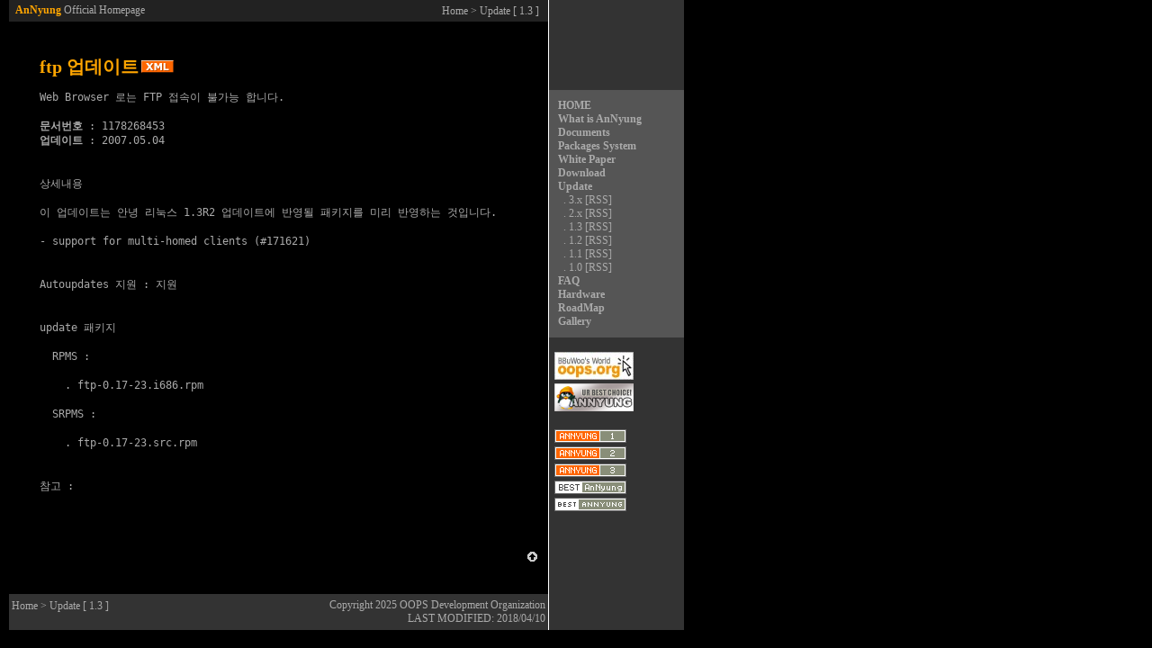

--- FILE ---
content_type: text/html; charset=UTF-8
request_url: https://annyung.oops.org/?m=update&p=1.3&t=1178268453&n=34
body_size: 8149
content:
<!DOCTYPE HTML PUBLIC "-//W3C//DTD HTML 4.01 Transitional//EN" "http://www.w3.org/TR/html4/loose.dtd">
<html>
<head>
<!-- Designed and Scripted by JoungKyun Kim E-mail:admin at oops.org  -->
<meta name="DESCRIPTION" content="OOPS Development Organization">
<meta name="KEYWORDS" content="Linux, 리눅스, AnNyung, 안녕, OOPS Development Organization">
<meta http-equiv="Content-Type" content="text/html; charset=utf-8">
<title> OOPS Development Organization Linux Distribution AnNyung Official Homepage </title>
<style type="text/css">
a:link, a:visited, a:active { text-decoration: none; color:#aaa; }
a:HOVER { text-decoration:underline; color:rgb(255,165,0); }
body { font:12px 굴림체; color:#aaa; margin: 0 0 0 0; line-height: 140%; }
td { font-size:12px; font-family:굴림체; color:#aaa; }
ul { font: 12px 굴림체; color:#aaa; }
li { font: 12px 굴림체; color:#aaa; line-height: 140%; }
p  { font: 12px 굴림체; color:#aaa; }
    .EN { font: 12px Tahoma; color:#aaa; }
    .KO { font: 12px 굴림체; color:#aaa; }
    .MA { color:#CD7A1C }
    .BO { color:#EBEAFF }
    .OG { color:rgb(255,165,0); font-weight:bold }
    .RD { color:rgb(255,0,0); font-weight:bold }
    .CH { color:#BDC8BF; font-weight:bold }
    .WA { color:#A28451; font-weight:bold }
    .RE { color:#C65151; font-weight:bold }
    .BG { font-size:20px }
    .TI { font-size:20px; color:#4A8EF6; font-weight:bold }
    .B  { font-weight:bold }
    .AG {
           font-size: 12px; LINE-height: 20px;
           text-align: justify; color:#aaa;
        }

.blink {
	animation-duration: 1s;
    animation-name: blink;
    animation-iteration-count: infinite;
    animation-timing-function: steps(2, start);
}
@keyframes blink {
	80% { visibility: hidden; }
}
</style>
<link rel="stylesheet" type="text/css" href="/lib/update.css">
<link rel="Alternate" type="application/rss+xml" title="AnNyung 1.0 Update" href="/rss.php?v=1.0">
<link rel="Alternate" type="application/rss+xml" title="AnNyung 1.1 Update" href="/rss.php?v=1.1">
<link rel="Alternate" type="application/rss+xml" title="AnNyung 1.2 Update" href="/rss.php?v=1.2">
<link rel="Alternate" type="application/rss+xml" title="AnNyung 1.3 Update" href="/rss.php?v=1.3">
<link rel="Alternate" type="application/rss+xml" title="AnNyung 2 Update" href="/rss.php?v=2">
<link rel="Alternate" type="application/rss+xml" title="AnNyung 3 Update" href="/rss.php?v=3">

<script type="text/javascript" src="./lib/annyung.js"></script>
</head>

<!--
<body  background="img/back.gif" bgcolor="#000">
//-->
<body bgcolor="#000">
<table summary='' border="0" width="760" cellpadding="0" cellspacing="0">
<tr>
<td width="10" valign="top" rowspan="3"><img src="img/blank.gif" width=10 height=1 border=0 alt=''></td>
<td width="599" valign="top" colspan="4">

<table summary='' width="100%" border="0" cellpadding="4" cellspacing="0">
<tr bgcolor="#222">
<td><font class="B"><font class="EN">&nbsp;<font class="OG">AnNyung</font> Official Homepage</font></font></td>
<td align="RIGHT"><A HREF=./>Home</A> &gt; Update [ 1.3 ] &nbsp;</td>
</tr>
</table>
</td>


<td width="1" bgcolor="#fff" rowspan="3"><img src="img/blank.gif" width="1" height="1" border="0" alt=''></td>
<td width="150" bgcolor="#333" valign="top" rowspan="3">
<img src="img/blank.gif" width="1" height="100" border="0" alt=''><br>

<table summary='' width="100%" border="0" cellpadding="10" cellspacing="0" bgcolor="#555">
<tr><td>
<font class="EN">
<!-- ************ MENU ************** -->
<a href='./'><b>HOME</b></a><br>
<a href='./?m=data&amp;p=what'><b>What is AnNyung</b></a><br>
<a href='./?s=doc'><b>Documents</b></a><br>
<a href='./?s=pkgadm'><b>Packages System</b></a><br>
<a href='./?s=white'><b>White Paper</b></a><br>
<a href='./?m=data&amp;p=download'><b>Download</b></a><br>
<a href='./'><b>Update</b></a><br>
&nbsp;&nbsp;. <a href='./?m=update&amp;p=3'>3.x</a> <a href='./rss.php?v=3'>[RSS]</a><br>
&nbsp;&nbsp;. <a href='./?m=update&amp;p=2'>2.x</a> <a href='./rss.php?v=2'>[RSS]</a><br>
&nbsp;&nbsp;. <a href='./?m=update&amp;p=1.3'>1.3</a> <a href='./rss.php?v=1.3'>[RSS]</a><br>
&nbsp;&nbsp;. <a href='./?m=update&amp;p=1.2'>1.2</a> <a href='./rss.php?v=1.2'>[RSS]</a><br>
&nbsp;&nbsp;. <a href='./?m=update&amp;p=1.1'>1.1</a> <a href='./rss.php?v=1.1'>[RSS]</a><br>
&nbsp;&nbsp;. <a href='./?m=update&amp;p=1.0'>1.0</a> <a href='./rss.php?v=1.0'>[RSS]</a><br>
<a href='./?m=data&amp;p=faq'><b>FAQ</b></a><br>
<a href='./?m=certify'><b>Hardware</b></a><br>
<a href='./?m=data&amp;p=roadmap'><b>RoadMap</b></a><br>
<a href='./?m=data&amp;p=gallery'><b>Gallery</b></a><br>
<!-- ************ MENU ************** -->
</font>
</td></tr>
</table>

<br>
&nbsp;&nbsp;<a href="http://oops.org" title='oops.org'><img src="img/banner2.jpg" width="88" height="31" border="0" alt='Go oops.org'></a><br>
&nbsp;&nbsp;<img src="./gallery/banner/annyung-88x31.png" width="88" height="31" border="0" alt='AnNyung banner 88x31'><br><br>

<!-- &nbsp;&nbsp;<img src="./gallery/banner/annyung-1.0.png" width="80" height="15" border="0" alt='AnNyung banner 80x15'><br>
&nbsp;&nbsp;<img src="./gallery/banner/annyung-1.1.png" width="80" height="15" border="0" alt='AnNyung banner 80x15'><br>
&nbsp;&nbsp;<img src="./gallery/banner/annyung-1.2.png" width="80" height="15" border="0" alt='AnNyung banner 80x15'><br>
&nbsp;&nbsp;<img src="./gallery/banner/annyung-1.3.png" width="80" height="15" border="0" alt='AnNyung banner 80x15'><br -->
&nbsp;&nbsp;<img src="./gallery/banner/annyung-1.png" width="80" height="15" border="0" alt='AnNyung 1 banner 80x15'><br>
&nbsp;&nbsp;<img src="./gallery/banner/annyung-2.png" width="80" height="15" border="0" alt='AnNyung 2 banner 80x15'><br>
&nbsp;&nbsp;<img src="./gallery/banner/annyung-3.png" width="80" height="15" border="0" alt='AnNyung 3 banner 80x15'><br>
&nbsp;&nbsp;<img src="./gallery/banner/best-annyung.png" width="80" height="15" border="0" alt='AnNyung banner 80x15'><br>
&nbsp;&nbsp;<img src="./gallery/banner/best-annyung-silkscreen.png" width="80" height="15" border="0" alt='AnNyung banner 80x15'><br>
</td></tr>

<!-- ************ BODY ************ -->

<tr>
<td valign="top" width="599" bgcolor="#000" colspan="4">
<img src="img/blank.gif" width="2" height="1" border="0" alt=""><br>

<!-- ********** 공통 사항 ********** -->

<table border="0" cellpadding="3" cellspacing="1" width="90%" align="center">
<tr><td>
<br><br>
<font class="EN"><font class="OG"><font class=BG>ftp 업데이트</font></font></font> <a href='/rss.php?v=1.3'><img src='/img/xml.gif' border=0></a>

<pre>
Web Browser 로는 FTP 접속이 불가능 합니다.

<b>문서번호</b> : 1178268453
<b>업데이트</b> : 2007.05.04


<span class="title">상세내용</span>

이 업데이트는 안녕 리눅스 1.3R2 업데이트에 반영될 패키지를 미리 반영하는 것입니다.

- support for multi-homed clients (#171621)


<span class="title">Autoupdates 지원</span> : <span class="sup">지원</span>


<span class="title">update 패키지</span>

  RPMS :

    . <A href="http://mirror.oops.org/pub/AnNyung/1.0/i686/OOPS/RPMS/ftp-0.17-23.i686.rpm">ftp-0.17-23.i686.rpm</a>

  SRPMS :

    . <A href="http://mirror.oops.org/pub/AnNyung/1.0/SRPMS/SRPMS/ftp-0.17-23.src.rpm">ftp-0.17-23.src.rpm</a>


<span class="title">참고</span> :

</pre>

</td></tr>
</table>

<!-- ********** 공통 사항 ********** -->

<br><br>
<div align="right"><a href="#top"><img alt='' src="./img/top.gif" border="0"></A>&nbsp;&nbsp;&nbsp;&nbsp;</div>
<br><br>
</td>
</tr>

<!-- ************ BODY ************ -->

<tr>
<td colspan="2" bgcolor="#333" valign="top">
<img src="img/blank.gif" width="1" height="5" border="0" alt=''><br>
&nbsp;<A HREF=./>Home</A> &gt; Update [ 1.3 ]</td>
<td colspan="2" bgcolor="#333" align="RIGHT">
<img src="img/blank.gif" width="1" height="5" border="0" alt=''><br>
<font class="EN">
Copyright 2025 <a href="javascript:sendFormat('admin','oops.org','%EA%B9%80%EC%A0%95%EA%B7%A0');">OOPS Development Organization</a>&nbsp;<br>
LAST MODIFIED: 2018/04/10&nbsp;<br>
</font>
<img src="img/blank.gif" width="1" height="5" border="0" alt=''><br>
</td></tr>
</table>

</body>
</html>
